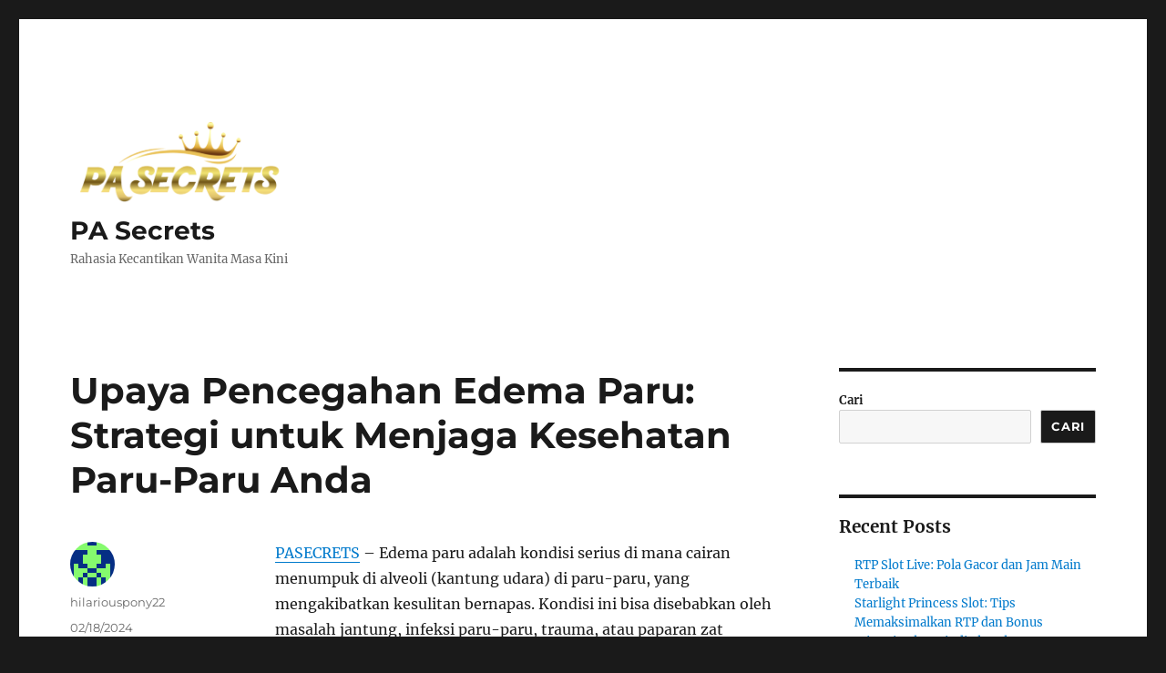

--- FILE ---
content_type: text/html; charset=UTF-8
request_url: https://www.pasecrets.com/upaya-pencegahan-edema-paru-strategi-untuk-menjaga-kesehatan-paru-paru-anda/
body_size: 13241
content:
<!DOCTYPE html>
<html lang="id" class="no-js">
<head>
	<meta charset="UTF-8">
	<meta name="viewport" content="width=device-width, initial-scale=1.0">
	<link rel="profile" href="https://gmpg.org/xfn/11">
		<script>(function(html){html.className = html.className.replace(/\bno-js\b/,'js')})(document.documentElement);</script>
<meta name='robots' content='index, follow, max-image-preview:large, max-snippet:-1, max-video-preview:-1' />

	<!-- This site is optimized with the Yoast SEO plugin v26.8 - https://yoast.com/product/yoast-seo-wordpress/ -->
	<title>Upaya Pencegahan Edema Paru: Strategi untuk Menjaga Kesehatan Paru-Paru Anda - PA Secrets</title>
	<link rel="canonical" href="https://www.pasecrets.com/upaya-pencegahan-edema-paru-strategi-untuk-menjaga-kesehatan-paru-paru-anda/" />
	<meta property="og:locale" content="id_ID" />
	<meta property="og:type" content="article" />
	<meta property="og:title" content="Upaya Pencegahan Edema Paru: Strategi untuk Menjaga Kesehatan Paru-Paru Anda - PA Secrets" />
	<meta property="og:description" content="PASECRETS &#8211; Edema paru adalah kondisi serius di mana cairan menumpuk di alveoli (kantung udara) di paru-paru, yang mengakibatkan kesulitan bernapas. Kondisi ini bisa disebabkan oleh masalah jantung, infeksi paru-paru, trauma, atau paparan zat tertentu. Pencegahan edema paru melibatkan pengelolaan penyebab yang mendasarinya dan menjaga kesehatan paru-paru secara umum. Artikel ini akan membahas langkah-langkah yang dapat diambil &hellip; Continue reading &quot;Upaya Pencegahan Edema Paru: Strategi untuk Menjaga Kesehatan Paru-Paru Anda&quot;" />
	<meta property="og:url" content="https://www.pasecrets.com/upaya-pencegahan-edema-paru-strategi-untuk-menjaga-kesehatan-paru-paru-anda/" />
	<meta property="og:site_name" content="PA Secrets" />
	<meta property="article:published_time" content="2024-02-18T05:44:23+00:00" />
	<meta name="author" content="hilariouspony22" />
	<meta name="twitter:card" content="summary_large_image" />
	<meta name="twitter:label1" content="Ditulis oleh" />
	<meta name="twitter:data1" content="hilariouspony22" />
	<meta name="twitter:label2" content="Estimasi waktu membaca" />
	<meta name="twitter:data2" content="3 menit" />
	<script type="application/ld+json" class="yoast-schema-graph">{"@context":"https://schema.org","@graph":[{"@type":"Article","@id":"https://www.pasecrets.com/upaya-pencegahan-edema-paru-strategi-untuk-menjaga-kesehatan-paru-paru-anda/#article","isPartOf":{"@id":"https://www.pasecrets.com/upaya-pencegahan-edema-paru-strategi-untuk-menjaga-kesehatan-paru-paru-anda/"},"author":{"name":"hilariouspony22","@id":"https://www.pasecrets.com/#/schema/person/35871da6e92d9f9188a9809872f90d22"},"headline":"Upaya Pencegahan Edema Paru: Strategi untuk Menjaga Kesehatan Paru-Paru Anda","datePublished":"2024-02-18T05:44:23+00:00","mainEntityOfPage":{"@id":"https://www.pasecrets.com/upaya-pencegahan-edema-paru-strategi-untuk-menjaga-kesehatan-paru-paru-anda/"},"wordCount":419,"publisher":{"@id":"https://www.pasecrets.com/#organization"},"articleSection":["Uncategorized"],"inLanguage":"id"},{"@type":"WebPage","@id":"https://www.pasecrets.com/upaya-pencegahan-edema-paru-strategi-untuk-menjaga-kesehatan-paru-paru-anda/","url":"https://www.pasecrets.com/upaya-pencegahan-edema-paru-strategi-untuk-menjaga-kesehatan-paru-paru-anda/","name":"Upaya Pencegahan Edema Paru: Strategi untuk Menjaga Kesehatan Paru-Paru Anda - PA Secrets","isPartOf":{"@id":"https://www.pasecrets.com/#website"},"datePublished":"2024-02-18T05:44:23+00:00","breadcrumb":{"@id":"https://www.pasecrets.com/upaya-pencegahan-edema-paru-strategi-untuk-menjaga-kesehatan-paru-paru-anda/#breadcrumb"},"inLanguage":"id","potentialAction":[{"@type":"ReadAction","target":["https://www.pasecrets.com/upaya-pencegahan-edema-paru-strategi-untuk-menjaga-kesehatan-paru-paru-anda/"]}]},{"@type":"BreadcrumbList","@id":"https://www.pasecrets.com/upaya-pencegahan-edema-paru-strategi-untuk-menjaga-kesehatan-paru-paru-anda/#breadcrumb","itemListElement":[{"@type":"ListItem","position":1,"name":"Home","item":"https://www.pasecrets.com/"},{"@type":"ListItem","position":2,"name":"Upaya Pencegahan Edema Paru: Strategi untuk Menjaga Kesehatan Paru-Paru Anda"}]},{"@type":"WebSite","@id":"https://www.pasecrets.com/#website","url":"https://www.pasecrets.com/","name":"PA Secrets","description":"Rahasia Kecantikan Wanita Masa Kini","publisher":{"@id":"https://www.pasecrets.com/#organization"},"potentialAction":[{"@type":"SearchAction","target":{"@type":"EntryPoint","urlTemplate":"https://www.pasecrets.com/?s={search_term_string}"},"query-input":{"@type":"PropertyValueSpecification","valueRequired":true,"valueName":"search_term_string"}}],"inLanguage":"id"},{"@type":"Organization","@id":"https://www.pasecrets.com/#organization","name":"PA Secrets","url":"https://www.pasecrets.com/","logo":{"@type":"ImageObject","inLanguage":"id","@id":"https://www.pasecrets.com/#/schema/logo/image/","url":"https://www.pasecrets.com/wp-content/uploads/2024/11/cropped-PA-SECRETS-11-4-2024-1.png","contentUrl":"https://www.pasecrets.com/wp-content/uploads/2024/11/cropped-PA-SECRETS-11-4-2024-1.png","width":1024,"height":381,"caption":"PA Secrets"},"image":{"@id":"https://www.pasecrets.com/#/schema/logo/image/"}},{"@type":"Person","@id":"https://www.pasecrets.com/#/schema/person/35871da6e92d9f9188a9809872f90d22","name":"hilariouspony22","image":{"@type":"ImageObject","inLanguage":"id","@id":"https://www.pasecrets.com/#/schema/person/image/","url":"https://secure.gravatar.com/avatar/177449368114ba8c2b1d15bb242942b2b3bea4469aa40e9b107dd9a89de32f4e?s=96&d=retro&r=g","contentUrl":"https://secure.gravatar.com/avatar/177449368114ba8c2b1d15bb242942b2b3bea4469aa40e9b107dd9a89de32f4e?s=96&d=retro&r=g","caption":"hilariouspony22"},"sameAs":["https://www.pasecrets.com"],"url":"https://www.pasecrets.com/author/hilariouspony22/"}]}</script>
	<!-- / Yoast SEO plugin. -->


<link rel="alternate" type="application/rss+xml" title="PA Secrets &raquo; Feed" href="https://www.pasecrets.com/feed/" />
<link rel="alternate" type="application/rss+xml" title="PA Secrets &raquo; Umpan Komentar" href="https://www.pasecrets.com/comments/feed/" />
<link rel="alternate" title="oEmbed (JSON)" type="application/json+oembed" href="https://www.pasecrets.com/wp-json/oembed/1.0/embed?url=https%3A%2F%2Fwww.pasecrets.com%2Fupaya-pencegahan-edema-paru-strategi-untuk-menjaga-kesehatan-paru-paru-anda%2F" />
<link rel="alternate" title="oEmbed (XML)" type="text/xml+oembed" href="https://www.pasecrets.com/wp-json/oembed/1.0/embed?url=https%3A%2F%2Fwww.pasecrets.com%2Fupaya-pencegahan-edema-paru-strategi-untuk-menjaga-kesehatan-paru-paru-anda%2F&#038;format=xml" />
<style id='wp-img-auto-sizes-contain-inline-css'>
img:is([sizes=auto i],[sizes^="auto," i]){contain-intrinsic-size:3000px 1500px}
/*# sourceURL=wp-img-auto-sizes-contain-inline-css */
</style>
<style id='wp-emoji-styles-inline-css'>

	img.wp-smiley, img.emoji {
		display: inline !important;
		border: none !important;
		box-shadow: none !important;
		height: 1em !important;
		width: 1em !important;
		margin: 0 0.07em !important;
		vertical-align: -0.1em !important;
		background: none !important;
		padding: 0 !important;
	}
/*# sourceURL=wp-emoji-styles-inline-css */
</style>
<style id='wp-block-library-inline-css'>
:root{--wp-block-synced-color:#7a00df;--wp-block-synced-color--rgb:122,0,223;--wp-bound-block-color:var(--wp-block-synced-color);--wp-editor-canvas-background:#ddd;--wp-admin-theme-color:#007cba;--wp-admin-theme-color--rgb:0,124,186;--wp-admin-theme-color-darker-10:#006ba1;--wp-admin-theme-color-darker-10--rgb:0,107,160.5;--wp-admin-theme-color-darker-20:#005a87;--wp-admin-theme-color-darker-20--rgb:0,90,135;--wp-admin-border-width-focus:2px}@media (min-resolution:192dpi){:root{--wp-admin-border-width-focus:1.5px}}.wp-element-button{cursor:pointer}:root .has-very-light-gray-background-color{background-color:#eee}:root .has-very-dark-gray-background-color{background-color:#313131}:root .has-very-light-gray-color{color:#eee}:root .has-very-dark-gray-color{color:#313131}:root .has-vivid-green-cyan-to-vivid-cyan-blue-gradient-background{background:linear-gradient(135deg,#00d084,#0693e3)}:root .has-purple-crush-gradient-background{background:linear-gradient(135deg,#34e2e4,#4721fb 50%,#ab1dfe)}:root .has-hazy-dawn-gradient-background{background:linear-gradient(135deg,#faaca8,#dad0ec)}:root .has-subdued-olive-gradient-background{background:linear-gradient(135deg,#fafae1,#67a671)}:root .has-atomic-cream-gradient-background{background:linear-gradient(135deg,#fdd79a,#004a59)}:root .has-nightshade-gradient-background{background:linear-gradient(135deg,#330968,#31cdcf)}:root .has-midnight-gradient-background{background:linear-gradient(135deg,#020381,#2874fc)}:root{--wp--preset--font-size--normal:16px;--wp--preset--font-size--huge:42px}.has-regular-font-size{font-size:1em}.has-larger-font-size{font-size:2.625em}.has-normal-font-size{font-size:var(--wp--preset--font-size--normal)}.has-huge-font-size{font-size:var(--wp--preset--font-size--huge)}.has-text-align-center{text-align:center}.has-text-align-left{text-align:left}.has-text-align-right{text-align:right}.has-fit-text{white-space:nowrap!important}#end-resizable-editor-section{display:none}.aligncenter{clear:both}.items-justified-left{justify-content:flex-start}.items-justified-center{justify-content:center}.items-justified-right{justify-content:flex-end}.items-justified-space-between{justify-content:space-between}.screen-reader-text{border:0;clip-path:inset(50%);height:1px;margin:-1px;overflow:hidden;padding:0;position:absolute;width:1px;word-wrap:normal!important}.screen-reader-text:focus{background-color:#ddd;clip-path:none;color:#444;display:block;font-size:1em;height:auto;left:5px;line-height:normal;padding:15px 23px 14px;text-decoration:none;top:5px;width:auto;z-index:100000}html :where(.has-border-color){border-style:solid}html :where([style*=border-top-color]){border-top-style:solid}html :where([style*=border-right-color]){border-right-style:solid}html :where([style*=border-bottom-color]){border-bottom-style:solid}html :where([style*=border-left-color]){border-left-style:solid}html :where([style*=border-width]){border-style:solid}html :where([style*=border-top-width]){border-top-style:solid}html :where([style*=border-right-width]){border-right-style:solid}html :where([style*=border-bottom-width]){border-bottom-style:solid}html :where([style*=border-left-width]){border-left-style:solid}html :where(img[class*=wp-image-]){height:auto;max-width:100%}:where(figure){margin:0 0 1em}html :where(.is-position-sticky){--wp-admin--admin-bar--position-offset:var(--wp-admin--admin-bar--height,0px)}@media screen and (max-width:600px){html :where(.is-position-sticky){--wp-admin--admin-bar--position-offset:0px}}

/*# sourceURL=wp-block-library-inline-css */
</style><style id='wp-block-archives-inline-css'>
.wp-block-archives{box-sizing:border-box}.wp-block-archives-dropdown label{display:block}
/*# sourceURL=https://www.pasecrets.com/wp-includes/blocks/archives/style.min.css */
</style>
<style id='wp-block-categories-inline-css'>
.wp-block-categories{box-sizing:border-box}.wp-block-categories.alignleft{margin-right:2em}.wp-block-categories.alignright{margin-left:2em}.wp-block-categories.wp-block-categories-dropdown.aligncenter{text-align:center}.wp-block-categories .wp-block-categories__label{display:block;width:100%}
/*# sourceURL=https://www.pasecrets.com/wp-includes/blocks/categories/style.min.css */
</style>
<style id='wp-block-heading-inline-css'>
h1:where(.wp-block-heading).has-background,h2:where(.wp-block-heading).has-background,h3:where(.wp-block-heading).has-background,h4:where(.wp-block-heading).has-background,h5:where(.wp-block-heading).has-background,h6:where(.wp-block-heading).has-background{padding:1.25em 2.375em}h1.has-text-align-left[style*=writing-mode]:where([style*=vertical-lr]),h1.has-text-align-right[style*=writing-mode]:where([style*=vertical-rl]),h2.has-text-align-left[style*=writing-mode]:where([style*=vertical-lr]),h2.has-text-align-right[style*=writing-mode]:where([style*=vertical-rl]),h3.has-text-align-left[style*=writing-mode]:where([style*=vertical-lr]),h3.has-text-align-right[style*=writing-mode]:where([style*=vertical-rl]),h4.has-text-align-left[style*=writing-mode]:where([style*=vertical-lr]),h4.has-text-align-right[style*=writing-mode]:where([style*=vertical-rl]),h5.has-text-align-left[style*=writing-mode]:where([style*=vertical-lr]),h5.has-text-align-right[style*=writing-mode]:where([style*=vertical-rl]),h6.has-text-align-left[style*=writing-mode]:where([style*=vertical-lr]),h6.has-text-align-right[style*=writing-mode]:where([style*=vertical-rl]){rotate:180deg}
/*# sourceURL=https://www.pasecrets.com/wp-includes/blocks/heading/style.min.css */
</style>
<style id='wp-block-latest-comments-inline-css'>
ol.wp-block-latest-comments{box-sizing:border-box;margin-left:0}:where(.wp-block-latest-comments:not([style*=line-height] .wp-block-latest-comments__comment)){line-height:1.1}:where(.wp-block-latest-comments:not([style*=line-height] .wp-block-latest-comments__comment-excerpt p)){line-height:1.8}.has-dates :where(.wp-block-latest-comments:not([style*=line-height])),.has-excerpts :where(.wp-block-latest-comments:not([style*=line-height])){line-height:1.5}.wp-block-latest-comments .wp-block-latest-comments{padding-left:0}.wp-block-latest-comments__comment{list-style:none;margin-bottom:1em}.has-avatars .wp-block-latest-comments__comment{list-style:none;min-height:2.25em}.has-avatars .wp-block-latest-comments__comment .wp-block-latest-comments__comment-excerpt,.has-avatars .wp-block-latest-comments__comment .wp-block-latest-comments__comment-meta{margin-left:3.25em}.wp-block-latest-comments__comment-excerpt p{font-size:.875em;margin:.36em 0 1.4em}.wp-block-latest-comments__comment-date{display:block;font-size:.75em}.wp-block-latest-comments .avatar,.wp-block-latest-comments__comment-avatar{border-radius:1.5em;display:block;float:left;height:2.5em;margin-right:.75em;width:2.5em}.wp-block-latest-comments[class*=-font-size] a,.wp-block-latest-comments[style*=font-size] a{font-size:inherit}
/*# sourceURL=https://www.pasecrets.com/wp-includes/blocks/latest-comments/style.min.css */
</style>
<style id='wp-block-latest-posts-inline-css'>
.wp-block-latest-posts{box-sizing:border-box}.wp-block-latest-posts.alignleft{margin-right:2em}.wp-block-latest-posts.alignright{margin-left:2em}.wp-block-latest-posts.wp-block-latest-posts__list{list-style:none}.wp-block-latest-posts.wp-block-latest-posts__list li{clear:both;overflow-wrap:break-word}.wp-block-latest-posts.is-grid{display:flex;flex-wrap:wrap}.wp-block-latest-posts.is-grid li{margin:0 1.25em 1.25em 0;width:100%}@media (min-width:600px){.wp-block-latest-posts.columns-2 li{width:calc(50% - .625em)}.wp-block-latest-posts.columns-2 li:nth-child(2n){margin-right:0}.wp-block-latest-posts.columns-3 li{width:calc(33.33333% - .83333em)}.wp-block-latest-posts.columns-3 li:nth-child(3n){margin-right:0}.wp-block-latest-posts.columns-4 li{width:calc(25% - .9375em)}.wp-block-latest-posts.columns-4 li:nth-child(4n){margin-right:0}.wp-block-latest-posts.columns-5 li{width:calc(20% - 1em)}.wp-block-latest-posts.columns-5 li:nth-child(5n){margin-right:0}.wp-block-latest-posts.columns-6 li{width:calc(16.66667% - 1.04167em)}.wp-block-latest-posts.columns-6 li:nth-child(6n){margin-right:0}}:root :where(.wp-block-latest-posts.is-grid){padding:0}:root :where(.wp-block-latest-posts.wp-block-latest-posts__list){padding-left:0}.wp-block-latest-posts__post-author,.wp-block-latest-posts__post-date{display:block;font-size:.8125em}.wp-block-latest-posts__post-excerpt,.wp-block-latest-posts__post-full-content{margin-bottom:1em;margin-top:.5em}.wp-block-latest-posts__featured-image a{display:inline-block}.wp-block-latest-posts__featured-image img{height:auto;max-width:100%;width:auto}.wp-block-latest-posts__featured-image.alignleft{float:left;margin-right:1em}.wp-block-latest-posts__featured-image.alignright{float:right;margin-left:1em}.wp-block-latest-posts__featured-image.aligncenter{margin-bottom:1em;text-align:center}
/*# sourceURL=https://www.pasecrets.com/wp-includes/blocks/latest-posts/style.min.css */
</style>
<style id='wp-block-search-inline-css'>
.wp-block-search__button{margin-left:10px;word-break:normal}.wp-block-search__button.has-icon{line-height:0}.wp-block-search__button svg{height:1.25em;min-height:24px;min-width:24px;width:1.25em;fill:currentColor;vertical-align:text-bottom}:where(.wp-block-search__button){border:1px solid #ccc;padding:6px 10px}.wp-block-search__inside-wrapper{display:flex;flex:auto;flex-wrap:nowrap;max-width:100%}.wp-block-search__label{width:100%}.wp-block-search.wp-block-search__button-only .wp-block-search__button{box-sizing:border-box;display:flex;flex-shrink:0;justify-content:center;margin-left:0;max-width:100%}.wp-block-search.wp-block-search__button-only .wp-block-search__inside-wrapper{min-width:0!important;transition-property:width}.wp-block-search.wp-block-search__button-only .wp-block-search__input{flex-basis:100%;transition-duration:.3s}.wp-block-search.wp-block-search__button-only.wp-block-search__searchfield-hidden,.wp-block-search.wp-block-search__button-only.wp-block-search__searchfield-hidden .wp-block-search__inside-wrapper{overflow:hidden}.wp-block-search.wp-block-search__button-only.wp-block-search__searchfield-hidden .wp-block-search__input{border-left-width:0!important;border-right-width:0!important;flex-basis:0;flex-grow:0;margin:0;min-width:0!important;padding-left:0!important;padding-right:0!important;width:0!important}:where(.wp-block-search__input){appearance:none;border:1px solid #949494;flex-grow:1;font-family:inherit;font-size:inherit;font-style:inherit;font-weight:inherit;letter-spacing:inherit;line-height:inherit;margin-left:0;margin-right:0;min-width:3rem;padding:8px;text-decoration:unset!important;text-transform:inherit}:where(.wp-block-search__button-inside .wp-block-search__inside-wrapper){background-color:#fff;border:1px solid #949494;box-sizing:border-box;padding:4px}:where(.wp-block-search__button-inside .wp-block-search__inside-wrapper) .wp-block-search__input{border:none;border-radius:0;padding:0 4px}:where(.wp-block-search__button-inside .wp-block-search__inside-wrapper) .wp-block-search__input:focus{outline:none}:where(.wp-block-search__button-inside .wp-block-search__inside-wrapper) :where(.wp-block-search__button){padding:4px 8px}.wp-block-search.aligncenter .wp-block-search__inside-wrapper{margin:auto}.wp-block[data-align=right] .wp-block-search.wp-block-search__button-only .wp-block-search__inside-wrapper{float:right}
/*# sourceURL=https://www.pasecrets.com/wp-includes/blocks/search/style.min.css */
</style>
<style id='wp-block-search-theme-inline-css'>
.wp-block-search .wp-block-search__label{font-weight:700}.wp-block-search__button{border:1px solid #ccc;padding:.375em .625em}
/*# sourceURL=https://www.pasecrets.com/wp-includes/blocks/search/theme.min.css */
</style>
<style id='wp-block-group-inline-css'>
.wp-block-group{box-sizing:border-box}:where(.wp-block-group.wp-block-group-is-layout-constrained){position:relative}
/*# sourceURL=https://www.pasecrets.com/wp-includes/blocks/group/style.min.css */
</style>
<style id='wp-block-group-theme-inline-css'>
:where(.wp-block-group.has-background){padding:1.25em 2.375em}
/*# sourceURL=https://www.pasecrets.com/wp-includes/blocks/group/theme.min.css */
</style>
<style id='global-styles-inline-css'>
:root{--wp--preset--aspect-ratio--square: 1;--wp--preset--aspect-ratio--4-3: 4/3;--wp--preset--aspect-ratio--3-4: 3/4;--wp--preset--aspect-ratio--3-2: 3/2;--wp--preset--aspect-ratio--2-3: 2/3;--wp--preset--aspect-ratio--16-9: 16/9;--wp--preset--aspect-ratio--9-16: 9/16;--wp--preset--color--black: #000000;--wp--preset--color--cyan-bluish-gray: #abb8c3;--wp--preset--color--white: #fff;--wp--preset--color--pale-pink: #f78da7;--wp--preset--color--vivid-red: #cf2e2e;--wp--preset--color--luminous-vivid-orange: #ff6900;--wp--preset--color--luminous-vivid-amber: #fcb900;--wp--preset--color--light-green-cyan: #7bdcb5;--wp--preset--color--vivid-green-cyan: #00d084;--wp--preset--color--pale-cyan-blue: #8ed1fc;--wp--preset--color--vivid-cyan-blue: #0693e3;--wp--preset--color--vivid-purple: #9b51e0;--wp--preset--color--dark-gray: #1a1a1a;--wp--preset--color--medium-gray: #686868;--wp--preset--color--light-gray: #e5e5e5;--wp--preset--color--blue-gray: #4d545c;--wp--preset--color--bright-blue: #007acc;--wp--preset--color--light-blue: #9adffd;--wp--preset--color--dark-brown: #402b30;--wp--preset--color--medium-brown: #774e24;--wp--preset--color--dark-red: #640c1f;--wp--preset--color--bright-red: #ff675f;--wp--preset--color--yellow: #ffef8e;--wp--preset--gradient--vivid-cyan-blue-to-vivid-purple: linear-gradient(135deg,rgb(6,147,227) 0%,rgb(155,81,224) 100%);--wp--preset--gradient--light-green-cyan-to-vivid-green-cyan: linear-gradient(135deg,rgb(122,220,180) 0%,rgb(0,208,130) 100%);--wp--preset--gradient--luminous-vivid-amber-to-luminous-vivid-orange: linear-gradient(135deg,rgb(252,185,0) 0%,rgb(255,105,0) 100%);--wp--preset--gradient--luminous-vivid-orange-to-vivid-red: linear-gradient(135deg,rgb(255,105,0) 0%,rgb(207,46,46) 100%);--wp--preset--gradient--very-light-gray-to-cyan-bluish-gray: linear-gradient(135deg,rgb(238,238,238) 0%,rgb(169,184,195) 100%);--wp--preset--gradient--cool-to-warm-spectrum: linear-gradient(135deg,rgb(74,234,220) 0%,rgb(151,120,209) 20%,rgb(207,42,186) 40%,rgb(238,44,130) 60%,rgb(251,105,98) 80%,rgb(254,248,76) 100%);--wp--preset--gradient--blush-light-purple: linear-gradient(135deg,rgb(255,206,236) 0%,rgb(152,150,240) 100%);--wp--preset--gradient--blush-bordeaux: linear-gradient(135deg,rgb(254,205,165) 0%,rgb(254,45,45) 50%,rgb(107,0,62) 100%);--wp--preset--gradient--luminous-dusk: linear-gradient(135deg,rgb(255,203,112) 0%,rgb(199,81,192) 50%,rgb(65,88,208) 100%);--wp--preset--gradient--pale-ocean: linear-gradient(135deg,rgb(255,245,203) 0%,rgb(182,227,212) 50%,rgb(51,167,181) 100%);--wp--preset--gradient--electric-grass: linear-gradient(135deg,rgb(202,248,128) 0%,rgb(113,206,126) 100%);--wp--preset--gradient--midnight: linear-gradient(135deg,rgb(2,3,129) 0%,rgb(40,116,252) 100%);--wp--preset--font-size--small: 13px;--wp--preset--font-size--medium: 20px;--wp--preset--font-size--large: 36px;--wp--preset--font-size--x-large: 42px;--wp--preset--spacing--20: 0.44rem;--wp--preset--spacing--30: 0.67rem;--wp--preset--spacing--40: 1rem;--wp--preset--spacing--50: 1.5rem;--wp--preset--spacing--60: 2.25rem;--wp--preset--spacing--70: 3.38rem;--wp--preset--spacing--80: 5.06rem;--wp--preset--shadow--natural: 6px 6px 9px rgba(0, 0, 0, 0.2);--wp--preset--shadow--deep: 12px 12px 50px rgba(0, 0, 0, 0.4);--wp--preset--shadow--sharp: 6px 6px 0px rgba(0, 0, 0, 0.2);--wp--preset--shadow--outlined: 6px 6px 0px -3px rgb(255, 255, 255), 6px 6px rgb(0, 0, 0);--wp--preset--shadow--crisp: 6px 6px 0px rgb(0, 0, 0);}:where(.is-layout-flex){gap: 0.5em;}:where(.is-layout-grid){gap: 0.5em;}body .is-layout-flex{display: flex;}.is-layout-flex{flex-wrap: wrap;align-items: center;}.is-layout-flex > :is(*, div){margin: 0;}body .is-layout-grid{display: grid;}.is-layout-grid > :is(*, div){margin: 0;}:where(.wp-block-columns.is-layout-flex){gap: 2em;}:where(.wp-block-columns.is-layout-grid){gap: 2em;}:where(.wp-block-post-template.is-layout-flex){gap: 1.25em;}:where(.wp-block-post-template.is-layout-grid){gap: 1.25em;}.has-black-color{color: var(--wp--preset--color--black) !important;}.has-cyan-bluish-gray-color{color: var(--wp--preset--color--cyan-bluish-gray) !important;}.has-white-color{color: var(--wp--preset--color--white) !important;}.has-pale-pink-color{color: var(--wp--preset--color--pale-pink) !important;}.has-vivid-red-color{color: var(--wp--preset--color--vivid-red) !important;}.has-luminous-vivid-orange-color{color: var(--wp--preset--color--luminous-vivid-orange) !important;}.has-luminous-vivid-amber-color{color: var(--wp--preset--color--luminous-vivid-amber) !important;}.has-light-green-cyan-color{color: var(--wp--preset--color--light-green-cyan) !important;}.has-vivid-green-cyan-color{color: var(--wp--preset--color--vivid-green-cyan) !important;}.has-pale-cyan-blue-color{color: var(--wp--preset--color--pale-cyan-blue) !important;}.has-vivid-cyan-blue-color{color: var(--wp--preset--color--vivid-cyan-blue) !important;}.has-vivid-purple-color{color: var(--wp--preset--color--vivid-purple) !important;}.has-black-background-color{background-color: var(--wp--preset--color--black) !important;}.has-cyan-bluish-gray-background-color{background-color: var(--wp--preset--color--cyan-bluish-gray) !important;}.has-white-background-color{background-color: var(--wp--preset--color--white) !important;}.has-pale-pink-background-color{background-color: var(--wp--preset--color--pale-pink) !important;}.has-vivid-red-background-color{background-color: var(--wp--preset--color--vivid-red) !important;}.has-luminous-vivid-orange-background-color{background-color: var(--wp--preset--color--luminous-vivid-orange) !important;}.has-luminous-vivid-amber-background-color{background-color: var(--wp--preset--color--luminous-vivid-amber) !important;}.has-light-green-cyan-background-color{background-color: var(--wp--preset--color--light-green-cyan) !important;}.has-vivid-green-cyan-background-color{background-color: var(--wp--preset--color--vivid-green-cyan) !important;}.has-pale-cyan-blue-background-color{background-color: var(--wp--preset--color--pale-cyan-blue) !important;}.has-vivid-cyan-blue-background-color{background-color: var(--wp--preset--color--vivid-cyan-blue) !important;}.has-vivid-purple-background-color{background-color: var(--wp--preset--color--vivid-purple) !important;}.has-black-border-color{border-color: var(--wp--preset--color--black) !important;}.has-cyan-bluish-gray-border-color{border-color: var(--wp--preset--color--cyan-bluish-gray) !important;}.has-white-border-color{border-color: var(--wp--preset--color--white) !important;}.has-pale-pink-border-color{border-color: var(--wp--preset--color--pale-pink) !important;}.has-vivid-red-border-color{border-color: var(--wp--preset--color--vivid-red) !important;}.has-luminous-vivid-orange-border-color{border-color: var(--wp--preset--color--luminous-vivid-orange) !important;}.has-luminous-vivid-amber-border-color{border-color: var(--wp--preset--color--luminous-vivid-amber) !important;}.has-light-green-cyan-border-color{border-color: var(--wp--preset--color--light-green-cyan) !important;}.has-vivid-green-cyan-border-color{border-color: var(--wp--preset--color--vivid-green-cyan) !important;}.has-pale-cyan-blue-border-color{border-color: var(--wp--preset--color--pale-cyan-blue) !important;}.has-vivid-cyan-blue-border-color{border-color: var(--wp--preset--color--vivid-cyan-blue) !important;}.has-vivid-purple-border-color{border-color: var(--wp--preset--color--vivid-purple) !important;}.has-vivid-cyan-blue-to-vivid-purple-gradient-background{background: var(--wp--preset--gradient--vivid-cyan-blue-to-vivid-purple) !important;}.has-light-green-cyan-to-vivid-green-cyan-gradient-background{background: var(--wp--preset--gradient--light-green-cyan-to-vivid-green-cyan) !important;}.has-luminous-vivid-amber-to-luminous-vivid-orange-gradient-background{background: var(--wp--preset--gradient--luminous-vivid-amber-to-luminous-vivid-orange) !important;}.has-luminous-vivid-orange-to-vivid-red-gradient-background{background: var(--wp--preset--gradient--luminous-vivid-orange-to-vivid-red) !important;}.has-very-light-gray-to-cyan-bluish-gray-gradient-background{background: var(--wp--preset--gradient--very-light-gray-to-cyan-bluish-gray) !important;}.has-cool-to-warm-spectrum-gradient-background{background: var(--wp--preset--gradient--cool-to-warm-spectrum) !important;}.has-blush-light-purple-gradient-background{background: var(--wp--preset--gradient--blush-light-purple) !important;}.has-blush-bordeaux-gradient-background{background: var(--wp--preset--gradient--blush-bordeaux) !important;}.has-luminous-dusk-gradient-background{background: var(--wp--preset--gradient--luminous-dusk) !important;}.has-pale-ocean-gradient-background{background: var(--wp--preset--gradient--pale-ocean) !important;}.has-electric-grass-gradient-background{background: var(--wp--preset--gradient--electric-grass) !important;}.has-midnight-gradient-background{background: var(--wp--preset--gradient--midnight) !important;}.has-small-font-size{font-size: var(--wp--preset--font-size--small) !important;}.has-medium-font-size{font-size: var(--wp--preset--font-size--medium) !important;}.has-large-font-size{font-size: var(--wp--preset--font-size--large) !important;}.has-x-large-font-size{font-size: var(--wp--preset--font-size--x-large) !important;}
/*# sourceURL=global-styles-inline-css */
</style>

<style id='classic-theme-styles-inline-css'>
/*! This file is auto-generated */
.wp-block-button__link{color:#fff;background-color:#32373c;border-radius:9999px;box-shadow:none;text-decoration:none;padding:calc(.667em + 2px) calc(1.333em + 2px);font-size:1.125em}.wp-block-file__button{background:#32373c;color:#fff;text-decoration:none}
/*# sourceURL=/wp-includes/css/classic-themes.min.css */
</style>
<link rel='stylesheet' id='twentysixteen-fonts-css' href='https://www.pasecrets.com/wp-content/themes/twentysixteen/fonts/merriweather-plus-montserrat-plus-inconsolata.css?ver=20230328' media='all' />
<link rel='stylesheet' id='genericons-css' href='https://www.pasecrets.com/wp-content/themes/twentysixteen/genericons/genericons.css?ver=20201208' media='all' />
<link rel='stylesheet' id='twentysixteen-style-css' href='https://www.pasecrets.com/wp-content/themes/twentysixteen/style.css?ver=20250715' media='all' />
<link rel='stylesheet' id='twentysixteen-block-style-css' href='https://www.pasecrets.com/wp-content/themes/twentysixteen/css/blocks.css?ver=20240817' media='all' />
<script src="https://www.pasecrets.com/wp-includes/js/jquery/jquery.min.js?ver=3.7.1" id="jquery-core-js"></script>
<script src="https://www.pasecrets.com/wp-includes/js/jquery/jquery-migrate.min.js?ver=3.4.1" id="jquery-migrate-js"></script>
<script id="twentysixteen-script-js-extra">
var screenReaderText = {"expand":"expand child menu","collapse":"collapse child menu"};
//# sourceURL=twentysixteen-script-js-extra
</script>
<script src="https://www.pasecrets.com/wp-content/themes/twentysixteen/js/functions.js?ver=20230629" id="twentysixteen-script-js" defer data-wp-strategy="defer"></script>
<link rel="https://api.w.org/" href="https://www.pasecrets.com/wp-json/" /><link rel="alternate" title="JSON" type="application/json" href="https://www.pasecrets.com/wp-json/wp/v2/posts/278" /><link rel="EditURI" type="application/rsd+xml" title="RSD" href="https://www.pasecrets.com/xmlrpc.php?rsd" />
<meta name="generator" content="WordPress 6.9" />
<link rel='shortlink' href='https://www.pasecrets.com/?p=278' />
<link rel="icon" href="https://www.pasecrets.com/wp-content/uploads/2024/11/PA-SECRETS-11-4-2024-2-1-150x150.png" sizes="32x32" />
<link rel="icon" href="https://www.pasecrets.com/wp-content/uploads/2024/11/PA-SECRETS-11-4-2024-2-1.png" sizes="192x192" />
<link rel="apple-touch-icon" href="https://www.pasecrets.com/wp-content/uploads/2024/11/PA-SECRETS-11-4-2024-2-1.png" />
<meta name="msapplication-TileImage" content="https://www.pasecrets.com/wp-content/uploads/2024/11/PA-SECRETS-11-4-2024-2-1.png" />
</head>

<body class="wp-singular post-template-default single single-post postid-278 single-format-standard wp-custom-logo wp-embed-responsive wp-theme-twentysixteen">
<div id="page" class="site">
	<div class="site-inner">
		<a class="skip-link screen-reader-text" href="#content">
			Skip to content		</a>

		<header id="masthead" class="site-header">
			<div class="site-header-main">
				<div class="site-branding">
					<a href="https://www.pasecrets.com/" class="custom-logo-link" rel="home"><img width="1024" height="381" src="https://www.pasecrets.com/wp-content/uploads/2024/11/cropped-PA-SECRETS-11-4-2024-1.png" class="custom-logo" alt="PA Secrets" decoding="async" fetchpriority="high" srcset="https://www.pasecrets.com/wp-content/uploads/2024/11/cropped-PA-SECRETS-11-4-2024-1.png 1024w, https://www.pasecrets.com/wp-content/uploads/2024/11/cropped-PA-SECRETS-11-4-2024-1-300x112.png 300w, https://www.pasecrets.com/wp-content/uploads/2024/11/cropped-PA-SECRETS-11-4-2024-1-768x286.png 768w, https://www.pasecrets.com/wp-content/uploads/2024/11/cropped-PA-SECRETS-11-4-2024-1-161x60.png 161w" sizes="(max-width: 709px) 85vw, (max-width: 909px) 67vw, (max-width: 1362px) 62vw, 840px" /></a>																<p class="site-title"><a href="https://www.pasecrets.com/" rel="home" >PA Secrets</a></p>
												<p class="site-description">Rahasia Kecantikan Wanita Masa Kini</p>
									</div><!-- .site-branding -->

							</div><!-- .site-header-main -->

					</header><!-- .site-header -->

		<div id="content" class="site-content">

<div id="primary" class="content-area">
	<main id="main" class="site-main">
		
<article id="post-278" class="post-278 post type-post status-publish format-standard hentry category-uncategorized">
	<header class="entry-header">
		<h1 class="entry-title">Upaya Pencegahan Edema Paru: Strategi untuk Menjaga Kesehatan Paru-Paru Anda</h1>	</header><!-- .entry-header -->

	
	
	<div class="entry-content">
		<p><a href="https://www.pasecrets.com/">PASECRETS</a> &#8211; Edema paru adalah kondisi serius di mana cairan menumpuk di alveoli (kantung udara) di paru-paru, yang mengakibatkan kesulitan bernapas. Kondisi ini bisa disebabkan oleh masalah jantung, infeksi paru-paru, trauma, atau paparan zat tertentu. Pencegahan edema paru melibatkan pengelolaan penyebab yang mendasarinya dan menjaga kesehatan paru-paru secara umum. Artikel ini akan membahas langkah-langkah yang dapat diambil untuk mengurangi risiko terjadinya edema paru.</p>
<p><strong>1. Kontrol Penyakit Kardiovaskular</strong><br />
Karena edema paru sering dikaitkan dengan kondisi jantung, mengelola tekanan darah tinggi, mencegah penyakit arteri koroner, dan menjaga kesehatan jantung adalah langkah-langkah penting. Ini termasuk diet sehat jantung, olahraga teratur, dan pengobatan untuk kondisi jantung yang ada.</p>
<p><strong>2. Pengelolaan Cairan</strong><br />
Menghindari asupan cairan berlebih dapat membantu mengurangi beban pada jantung dan mencegah akumulasi cairan. Konsultasikan dengan dokter Anda tentang batasan asupan cairan yang sesuai dengan kondisi Anda.</p>
<p><strong>3. Hindari Merokok</strong><br />
Merokok dapat merusak paru-paru dan memperburuk kondisi kardiovaskular, yang keduanya meningkatkan risiko edema paru. Berhenti merokok adalah langkah penting untuk memelihara kesehatan paru-paru.</p>
<p><strong>4. Waspadai Obat-obatan Tertentu</strong><br />
Beberapa obat dapat meningkatkan risiko edema paru, seperti obat anti-inflamasi nonsteroid (OAINS) dan beberapa obat tekanan darah. Diskusikan dengan dokter Anda tentang risiko dan manfaat obat yang Anda minum.</p>
<p><strong>5. Kontrol Berat Badan</strong><br />
Obesitas dapat memberikan tekanan tambahan pada jantung dan paru-paru. Menjaga berat badan yang sehat melalui diet dan olahraga dapat membantu mencegah edema paru.</p>
<p><strong>6. Pencegahan Infeksi</strong><br />
Infeksi paru-paru, seperti pneumonia, bisa menyebabkan edema paru. Pastikan untuk mendapatkan vaksinasi, seperti vaksin flu tahunan dan pneumokokus, dan praktikkan kebersihan tangan yang baik.</p>
<p><strong>7. Monitor Gejala</strong><br />
Jika Anda memiliki kondisi yang membuat Anda berisiko untuk edema paru, penting untuk memantau gejala seperti sesak napas, batuk, atau rasa lelah yang tidak biasa dan segera mencari perawatan medis.</p>
<p><strong>8. Penghindaran Zat Berbahaya</strong><br />
Menghindari paparan zat berbahaya seperti polusi, asap kimia, dan alergen bisa membantu menjaga kesehatan paru-paru dan mengurangi risiko edema paru.</p>
<p><strong>9. Istirahat Cukup</strong><br />
Stres dan kelelahan bisa memperberat kondisi jantung dan paru-paru. Pastikan Anda mendapatkan istirahat yang cukup dan mengelola stres secara efektif.</p>
<p><strong>10. Konsultasi Medis Berkala</strong><br />
Rutin berkonsultasi dengan dokter dapat membantu dalam deteksi dini dan pengelolaan kondisi yang dapat menyebabkan edema paru, seperti penyakit jantung.</p>
<p>Dengan mengetahui dan mengelola faktor-faktor risiko yang dapat dikontrol, Anda dapat mengambil langkah aktif untuk mencegah edema paru. Gaya hidup yang sehat, bersama dengan manajemen medis yang tepat, adalah kunci untuk mencegah akumulasi cairan di paru-paru dan mempertahankan fungsi pernapasan yang optimal. Jika Anda mengalami gejala yang mengkhawatirkan atau memiliki kondisi yang meningkatkan risiko edema paru, konsultasikan dengan profesional kesehatan Anda segera untuk mendapatkan tindakan pencegahan yang sesuai.</p>
	</div><!-- .entry-content -->

	<footer class="entry-footer">
		<span class="byline"><img alt='' src='https://secure.gravatar.com/avatar/177449368114ba8c2b1d15bb242942b2b3bea4469aa40e9b107dd9a89de32f4e?s=49&#038;d=retro&#038;r=g' srcset='https://secure.gravatar.com/avatar/177449368114ba8c2b1d15bb242942b2b3bea4469aa40e9b107dd9a89de32f4e?s=98&#038;d=retro&#038;r=g 2x' class='avatar avatar-49 photo' height='49' width='49' decoding='async'/><span class="screen-reader-text">Author </span><span class="author vcard"><a class="url fn n" href="https://www.pasecrets.com/author/hilariouspony22/">hilariouspony22</a></span></span><span class="posted-on"><span class="screen-reader-text">Posted on </span><a href="https://www.pasecrets.com/upaya-pencegahan-edema-paru-strategi-untuk-menjaga-kesehatan-paru-paru-anda/" rel="bookmark"><time class="entry-date published updated" datetime="2024-02-18T12:44:23+07:00">02/18/2024</time></a></span><span class="cat-links"><span class="screen-reader-text">Categories </span><a href="https://www.pasecrets.com/category/uncategorized/" rel="category tag">Uncategorized</a></span>			</footer><!-- .entry-footer -->
</article><!-- #post-278 -->

	<nav class="navigation post-navigation" aria-label="Pos">
		<h2 class="screen-reader-text">Navigasi pos</h2>
		<div class="nav-links"><div class="nav-previous"><a href="https://www.pasecrets.com/cara-mencegah-penyakit-paru-obstruktif-kronis-ppok/" rel="prev"><span class="meta-nav" aria-hidden="true">Previous</span> <span class="screen-reader-text">Previous post:</span> <span class="post-title">Cara Mencegah Penyakit Paru Obstruktif Kronis (PPOK)</span></a></div><div class="nav-next"><a href="https://www.pasecrets.com/strategi-pencegahan-hipertensi-pulmonal-langkah-menuju-kesehatan-paru-yang-lebih-baik/" rel="next"><span class="meta-nav" aria-hidden="true">Next</span> <span class="screen-reader-text">Next post:</span> <span class="post-title">Strategi Pencegahan Hipertensi Pulmonal: Langkah Menuju Kesehatan Paru yang Lebih Baik</span></a></div></div>
	</nav>
	</main><!-- .site-main -->

	
</div><!-- .content-area -->


	<aside id="secondary" class="sidebar widget-area">
		<section id="block-2" class="widget widget_block widget_search"><form role="search" method="get" action="https://www.pasecrets.com/" class="wp-block-search__button-outside wp-block-search__text-button wp-block-search"    ><label class="wp-block-search__label" for="wp-block-search__input-1" >Cari</label><div class="wp-block-search__inside-wrapper" ><input class="wp-block-search__input" id="wp-block-search__input-1" placeholder="" value="" type="search" name="s" required /><button aria-label="Cari" class="wp-block-search__button wp-element-button" type="submit" >Cari</button></div></form></section><section id="block-3" class="widget widget_block">
<div class="wp-block-group"><div class="wp-block-group__inner-container is-layout-flow wp-block-group-is-layout-flow">
<h2 class="wp-block-heading">Recent Posts</h2>


<ul class="wp-block-latest-posts__list wp-block-latest-posts"><li><a class="wp-block-latest-posts__post-title" href="https://www.pasecrets.com/rtp-slot-live-pola-gacor-dan-jam-main-terbaik/">RTP Slot Live: Pola Gacor dan Jam Main Terbaik</a></li>
<li><a class="wp-block-latest-posts__post-title" href="https://www.pasecrets.com/starlight-princess-slot-tips-memaksimalkan-rtp-dan-bonus/">Starlight Princess Slot: Tips Memaksimalkan RTP dan Bonus</a></li>
<li><a class="wp-block-latest-posts__post-title" href="https://www.pasecrets.com/misteri-pola-petir-di-slot-olympus-cara-memprediksi-kapan-perkalian-besar-turun/">Misteri Pola Petir di Slot Olympus: Cara Memprediksi Kapan Perkalian Besar Turun</a></li>
<li><a class="wp-block-latest-posts__post-title" href="https://www.pasecrets.com/paito-hk-lotto-dalam-perspektif-kebiasaan-analisis-pemain/">Paito HK Lotto dalam Perspektif Kebiasaan Analisis Pemain</a></li>
<li><a class="wp-block-latest-posts__post-title" href="https://www.pasecrets.com/alasan-slot-deposit-5k-semakin-digemari-pemain-online/">Alasan Slot Deposit 5K Semakin Digemari Pemain Online</a></li>
</ul></div></div>
</section><section id="block-4" class="widget widget_block">
<div class="wp-block-group"><div class="wp-block-group__inner-container is-layout-flow wp-block-group-is-layout-flow">
<h2 class="wp-block-heading">Recent Comments</h2>


<div class="no-comments wp-block-latest-comments">Tidak ada komentar untuk ditampilkan.</div></div></div>
</section><section id="block-5" class="widget widget_block">
<div class="wp-block-group"><div class="wp-block-group__inner-container is-layout-flow wp-block-group-is-layout-flow">
<h2 class="wp-block-heading">Archives</h2>


<ul class="wp-block-archives-list wp-block-archives">	<li><a href='https://www.pasecrets.com/2026/01/'>Januari 2026</a></li>
	<li><a href='https://www.pasecrets.com/2025/12/'>Desember 2025</a></li>
	<li><a href='https://www.pasecrets.com/2025/11/'>November 2025</a></li>
	<li><a href='https://www.pasecrets.com/2025/10/'>Oktober 2025</a></li>
	<li><a href='https://www.pasecrets.com/2025/09/'>September 2025</a></li>
	<li><a href='https://www.pasecrets.com/2025/07/'>Juli 2025</a></li>
	<li><a href='https://www.pasecrets.com/2025/06/'>Juni 2025</a></li>
	<li><a href='https://www.pasecrets.com/2025/05/'>Mei 2025</a></li>
	<li><a href='https://www.pasecrets.com/2025/04/'>April 2025</a></li>
	<li><a href='https://www.pasecrets.com/2025/03/'>Maret 2025</a></li>
	<li><a href='https://www.pasecrets.com/2025/02/'>Februari 2025</a></li>
	<li><a href='https://www.pasecrets.com/2025/01/'>Januari 2025</a></li>
	<li><a href='https://www.pasecrets.com/2024/12/'>Desember 2024</a></li>
	<li><a href='https://www.pasecrets.com/2024/11/'>November 2024</a></li>
	<li><a href='https://www.pasecrets.com/2024/10/'>Oktober 2024</a></li>
	<li><a href='https://www.pasecrets.com/2024/09/'>September 2024</a></li>
	<li><a href='https://www.pasecrets.com/2024/08/'>Agustus 2024</a></li>
	<li><a href='https://www.pasecrets.com/2024/07/'>Juli 2024</a></li>
	<li><a href='https://www.pasecrets.com/2024/06/'>Juni 2024</a></li>
	<li><a href='https://www.pasecrets.com/2024/05/'>Mei 2024</a></li>
	<li><a href='https://www.pasecrets.com/2024/04/'>April 2024</a></li>
	<li><a href='https://www.pasecrets.com/2024/03/'>Maret 2024</a></li>
	<li><a href='https://www.pasecrets.com/2024/02/'>Februari 2024</a></li>
	<li><a href='https://www.pasecrets.com/2024/01/'>Januari 2024</a></li>
</ul></div></div>
</section><section id="block-6" class="widget widget_block">
<div class="wp-block-group"><div class="wp-block-group__inner-container is-layout-flow wp-block-group-is-layout-flow">
<h2 class="wp-block-heading">Categories</h2>


<ul class="wp-block-categories-list wp-block-categories">	<li class="cat-item cat-item-230"><a href="https://www.pasecrets.com/category/animal/">Animal</a>
</li>
	<li class="cat-item cat-item-234"><a href="https://www.pasecrets.com/category/applications/">Applications</a>
</li>
	<li class="cat-item cat-item-3"><a href="https://www.pasecrets.com/category/berita/">Berita</a>
</li>
	<li class="cat-item cat-item-2399"><a href="https://www.pasecrets.com/category/berita-internasional/">Berita Internasional</a>
</li>
	<li class="cat-item cat-item-2428"><a href="https://www.pasecrets.com/category/budaya/">Budaya</a>
</li>
	<li class="cat-item cat-item-869"><a href="https://www.pasecrets.com/category/business/">Business</a>
</li>
	<li class="cat-item cat-item-267"><a href="https://www.pasecrets.com/category/celebrity/">Celebrity</a>
</li>
	<li class="cat-item cat-item-337"><a href="https://www.pasecrets.com/category/charity/">Charity</a>
</li>
	<li class="cat-item cat-item-165"><a href="https://www.pasecrets.com/category/country/">Country</a>
</li>
	<li class="cat-item cat-item-2425"><a href="https://www.pasecrets.com/category/digital/">Digital</a>
</li>
	<li class="cat-item cat-item-2371"><a href="https://www.pasecrets.com/category/diplomasi/">Diplomasi</a>
</li>
	<li class="cat-item cat-item-254"><a href="https://www.pasecrets.com/category/drink/">Drink</a>
</li>
	<li class="cat-item cat-item-1443"><a href="https://www.pasecrets.com/category/etika/">Etika</a>
</li>
	<li class="cat-item cat-item-891"><a href="https://www.pasecrets.com/category/fashion/">Fashion</a>
</li>
	<li class="cat-item cat-item-1429"><a href="https://www.pasecrets.com/category/film/">Film</a>
</li>
	<li class="cat-item cat-item-554"><a href="https://www.pasecrets.com/category/food/">Food</a>
</li>
	<li class="cat-item cat-item-160"><a href="https://www.pasecrets.com/category/future/">Future</a>
</li>
	<li class="cat-item cat-item-1372"><a href="https://www.pasecrets.com/category/game/">Game</a>
</li>
	<li class="cat-item cat-item-443"><a href="https://www.pasecrets.com/category/gang/">Gang</a>
</li>
	<li class="cat-item cat-item-349"><a href="https://www.pasecrets.com/category/generation/">Generation</a>
</li>
	<li class="cat-item cat-item-279"><a href="https://www.pasecrets.com/category/haunted/">Haunted</a>
</li>
	<li class="cat-item cat-item-284"><a href="https://www.pasecrets.com/category/health/">Health</a>
</li>
	<li class="cat-item cat-item-1373"><a href="https://www.pasecrets.com/category/hiburan/">Hiburan</a>
</li>
	<li class="cat-item cat-item-868"><a href="https://www.pasecrets.com/category/history/">History</a>
</li>
	<li class="cat-item cat-item-1915"><a href="https://www.pasecrets.com/category/honda/">Honda</a>
</li>
	<li class="cat-item cat-item-2370"><a href="https://www.pasecrets.com/category/hubungan-internasional/">Hubungan Internasional</a>
</li>
	<li class="cat-item cat-item-2359"><a href="https://www.pasecrets.com/category/hukum/">Hukum</a>
</li>
	<li class="cat-item cat-item-224"><a href="https://www.pasecrets.com/category/influence/">Influence</a>
</li>
	<li class="cat-item cat-item-454"><a href="https://www.pasecrets.com/category/job/">Job</a>
</li>
	<li class="cat-item cat-item-2372"><a href="https://www.pasecrets.com/category/keamanan-nasional/">Keamanan Nasional</a>
</li>
	<li class="cat-item cat-item-2301"><a href="https://www.pasecrets.com/category/kesehatan/">Kesehatan</a>
</li>
	<li class="cat-item cat-item-240"><a href="https://www.pasecrets.com/category/king/">King</a>
</li>
	<li class="cat-item cat-item-1913"><a href="https://www.pasecrets.com/category/komunikasi/">Komunikasi</a>
</li>
	<li class="cat-item cat-item-1969"><a href="https://www.pasecrets.com/category/liburan/">Liburan</a>
</li>
	<li class="cat-item cat-item-2358"><a href="https://www.pasecrets.com/category/lingkungan/">Lingkungan</a>
</li>
	<li class="cat-item cat-item-363"><a href="https://www.pasecrets.com/category/model/">Model</a>
</li>
	<li class="cat-item cat-item-274"><a href="https://www.pasecrets.com/category/mystery/">Mystery</a>
</li>
	<li class="cat-item cat-item-2360"><a href="https://www.pasecrets.com/category/nasional/">Nasional</a>
</li>
	<li class="cat-item cat-item-1973"><a href="https://www.pasecrets.com/category/olahraga/">Olahraga</a>
</li>
	<li class="cat-item cat-item-2362"><a href="https://www.pasecrets.com/category/penegakan-hukum/">Penegakan Hukum</a>
</li>
	<li class="cat-item cat-item-2361"><a href="https://www.pasecrets.com/category/pertambangan/">Pertambangan</a>
</li>
	<li class="cat-item cat-item-1970"><a href="https://www.pasecrets.com/category/pesta/">Pesta</a>
</li>
	<li class="cat-item cat-item-428"><a href="https://www.pasecrets.com/category/president/">President</a>
</li>
	<li class="cat-item cat-item-300"><a href="https://www.pasecrets.com/category/princess/">Princess</a>
</li>
	<li class="cat-item cat-item-2268"><a href="https://www.pasecrets.com/category/produktivitas/">Produktivitas</a>
</li>
	<li class="cat-item cat-item-172"><a href="https://www.pasecrets.com/category/relationships/">Relationships</a>
</li>
	<li class="cat-item cat-item-389"><a href="https://www.pasecrets.com/category/religion/">Religion</a>
</li>
	<li class="cat-item cat-item-2231"><a href="https://www.pasecrets.com/category/resep/">Resep</a>
</li>
	<li class="cat-item cat-item-354"><a href="https://www.pasecrets.com/category/scientist/">Scientist</a>
</li>
	<li class="cat-item cat-item-194"><a href="https://www.pasecrets.com/category/shopping/">Shopping</a>
</li>
	<li class="cat-item cat-item-404"><a href="https://www.pasecrets.com/category/show/">Show</a>
</li>
	<li class="cat-item cat-item-296"><a href="https://www.pasecrets.com/category/smartphone/">Smartphone</a>
</li>
	<li class="cat-item cat-item-2430"><a href="https://www.pasecrets.com/category/spaceman/">Spaceman</a>
</li>
	<li class="cat-item cat-item-259"><a href="https://www.pasecrets.com/category/sport/">Sport</a>
</li>
	<li class="cat-item cat-item-394"><a href="https://www.pasecrets.com/category/tale/">Tale</a>
</li>
	<li class="cat-item cat-item-867"><a href="https://www.pasecrets.com/category/teknologi/">Teknologi</a>
</li>
	<li class="cat-item cat-item-866"><a href="https://www.pasecrets.com/category/transportasi/">Transportasi</a>
</li>
	<li class="cat-item cat-item-506"><a href="https://www.pasecrets.com/category/travel/">Travel</a>
</li>
	<li class="cat-item cat-item-1"><a href="https://www.pasecrets.com/category/uncategorized/">Uncategorized</a>
</li>
	<li class="cat-item cat-item-316"><a href="https://www.pasecrets.com/category/victorian/">Victorian</a>
</li>
	<li class="cat-item cat-item-187"><a href="https://www.pasecrets.com/category/wedding/">Wedding</a>
</li>
	<li class="cat-item cat-item-1972"><a href="https://www.pasecrets.com/category/wisata/">Wisata</a>
</li>
	<li class="cat-item cat-item-181"><a href="https://www.pasecrets.com/category/woman/">Woman</a>
</li>
	<li class="cat-item cat-item-247"><a href="https://www.pasecrets.com/category/women/">Women</a>
</li>
</ul></div></div>
</section><section id="block-10" class="widget widget_block"><p><a href="https://ctedental.com/">Slot Thailand</a></p>
<p><a href="https://www.hotelwildair.com/">RTP Slot</a></p>
<p><a href="https://joyofcalabriafinefoods.net/">Slot Depo 10k</a></p>
<p><a href="https://www.plumbersomerville.net/">Casino Online</a></p>
<p><a href="https://www.broadwayhousebistro.com/">Slot dana</a></p>
<p><a href="https://crystal-pizza.com/">Joker gaming</a></p>
<p><a href="https://crocpizza.com/">Mahjong Ways 2</a></p>
<p><a href="https://sportosflagstaff.com/">Bonus New Member 100</a></p>
<p><a href="https://www.milanofamilypizza.com/">slot gacor</a></p>
<p><a href="https://fieldsapplianceservice.com/">Server Thailand</a></p>
<p><a href="https://deanbartles.com/">slot jepang</a></p>
<p><a href="https://greenvalleycamp.com/">slot kamboja</a></p>
<p><a href="https://masmumtaz.com/">slot gacor</a></p>
<p><a href="https://www.msoya.com/">Trisula 88</a></p>
<p><a href="https://www.newsystembbq.com/">medusa88</a></p>
<p><a href="https://bali-karangkembarestate.com/">medusa88 link alternatif</a></p>
<p><a href="https://id.quora.com/profile/Babayo-Semangat">https://id.quora.com/profile/Babayo-Semangat</a></p>
<p><a href="https://lynk.id/medusa88-alternatif">https://lynk.id/medusa88-alternatif</a></p>
<p><a href="https://lesushi.net/japanese/">https://lesushi.net/japanese/</a></p>
<p><a href="https://moranashop.com/products/">link medusa88</a></p></section>	</aside><!-- .sidebar .widget-area -->

		</div><!-- .site-content -->

		<footer id="colophon" class="site-footer">
			
			
			<div class="site-info">
								<span class="site-title"><a href="https://www.pasecrets.com/" rel="home">PA Secrets</a></span>
								<a href="https://wordpress.org/" class="imprint">
					Proudly powered by WordPress				</a>
			</div><!-- .site-info -->
		</footer><!-- .site-footer -->
	</div><!-- .site-inner -->
</div><!-- .site -->

<script type="speculationrules">
{"prefetch":[{"source":"document","where":{"and":[{"href_matches":"/*"},{"not":{"href_matches":["/wp-*.php","/wp-admin/*","/wp-content/uploads/*","/wp-content/*","/wp-content/plugins/*","/wp-content/themes/twentysixteen/*","/*\\?(.+)"]}},{"not":{"selector_matches":"a[rel~=\"nofollow\"]"}},{"not":{"selector_matches":".no-prefetch, .no-prefetch a"}}]},"eagerness":"conservative"}]}
</script>
<script id="wp-emoji-settings" type="application/json">
{"baseUrl":"https://s.w.org/images/core/emoji/17.0.2/72x72/","ext":".png","svgUrl":"https://s.w.org/images/core/emoji/17.0.2/svg/","svgExt":".svg","source":{"concatemoji":"https://www.pasecrets.com/wp-includes/js/wp-emoji-release.min.js?ver=6.9"}}
</script>
<script type="module">
/*! This file is auto-generated */
const a=JSON.parse(document.getElementById("wp-emoji-settings").textContent),o=(window._wpemojiSettings=a,"wpEmojiSettingsSupports"),s=["flag","emoji"];function i(e){try{var t={supportTests:e,timestamp:(new Date).valueOf()};sessionStorage.setItem(o,JSON.stringify(t))}catch(e){}}function c(e,t,n){e.clearRect(0,0,e.canvas.width,e.canvas.height),e.fillText(t,0,0);t=new Uint32Array(e.getImageData(0,0,e.canvas.width,e.canvas.height).data);e.clearRect(0,0,e.canvas.width,e.canvas.height),e.fillText(n,0,0);const a=new Uint32Array(e.getImageData(0,0,e.canvas.width,e.canvas.height).data);return t.every((e,t)=>e===a[t])}function p(e,t){e.clearRect(0,0,e.canvas.width,e.canvas.height),e.fillText(t,0,0);var n=e.getImageData(16,16,1,1);for(let e=0;e<n.data.length;e++)if(0!==n.data[e])return!1;return!0}function u(e,t,n,a){switch(t){case"flag":return n(e,"\ud83c\udff3\ufe0f\u200d\u26a7\ufe0f","\ud83c\udff3\ufe0f\u200b\u26a7\ufe0f")?!1:!n(e,"\ud83c\udde8\ud83c\uddf6","\ud83c\udde8\u200b\ud83c\uddf6")&&!n(e,"\ud83c\udff4\udb40\udc67\udb40\udc62\udb40\udc65\udb40\udc6e\udb40\udc67\udb40\udc7f","\ud83c\udff4\u200b\udb40\udc67\u200b\udb40\udc62\u200b\udb40\udc65\u200b\udb40\udc6e\u200b\udb40\udc67\u200b\udb40\udc7f");case"emoji":return!a(e,"\ud83e\u1fac8")}return!1}function f(e,t,n,a){let r;const o=(r="undefined"!=typeof WorkerGlobalScope&&self instanceof WorkerGlobalScope?new OffscreenCanvas(300,150):document.createElement("canvas")).getContext("2d",{willReadFrequently:!0}),s=(o.textBaseline="top",o.font="600 32px Arial",{});return e.forEach(e=>{s[e]=t(o,e,n,a)}),s}function r(e){var t=document.createElement("script");t.src=e,t.defer=!0,document.head.appendChild(t)}a.supports={everything:!0,everythingExceptFlag:!0},new Promise(t=>{let n=function(){try{var e=JSON.parse(sessionStorage.getItem(o));if("object"==typeof e&&"number"==typeof e.timestamp&&(new Date).valueOf()<e.timestamp+604800&&"object"==typeof e.supportTests)return e.supportTests}catch(e){}return null}();if(!n){if("undefined"!=typeof Worker&&"undefined"!=typeof OffscreenCanvas&&"undefined"!=typeof URL&&URL.createObjectURL&&"undefined"!=typeof Blob)try{var e="postMessage("+f.toString()+"("+[JSON.stringify(s),u.toString(),c.toString(),p.toString()].join(",")+"));",a=new Blob([e],{type:"text/javascript"});const r=new Worker(URL.createObjectURL(a),{name:"wpTestEmojiSupports"});return void(r.onmessage=e=>{i(n=e.data),r.terminate(),t(n)})}catch(e){}i(n=f(s,u,c,p))}t(n)}).then(e=>{for(const n in e)a.supports[n]=e[n],a.supports.everything=a.supports.everything&&a.supports[n],"flag"!==n&&(a.supports.everythingExceptFlag=a.supports.everythingExceptFlag&&a.supports[n]);var t;a.supports.everythingExceptFlag=a.supports.everythingExceptFlag&&!a.supports.flag,a.supports.everything||((t=a.source||{}).concatemoji?r(t.concatemoji):t.wpemoji&&t.twemoji&&(r(t.twemoji),r(t.wpemoji)))});
//# sourceURL=https://www.pasecrets.com/wp-includes/js/wp-emoji-loader.min.js
</script>
<script defer src="https://static.cloudflareinsights.com/beacon.min.js/vcd15cbe7772f49c399c6a5babf22c1241717689176015" integrity="sha512-ZpsOmlRQV6y907TI0dKBHq9Md29nnaEIPlkf84rnaERnq6zvWvPUqr2ft8M1aS28oN72PdrCzSjY4U6VaAw1EQ==" data-cf-beacon='{"version":"2024.11.0","token":"27f66e1e894c4e9ba4528360f4a525f5","r":1,"server_timing":{"name":{"cfCacheStatus":true,"cfEdge":true,"cfExtPri":true,"cfL4":true,"cfOrigin":true,"cfSpeedBrain":true},"location_startswith":null}}' crossorigin="anonymous"></script>
</body>
</html>
